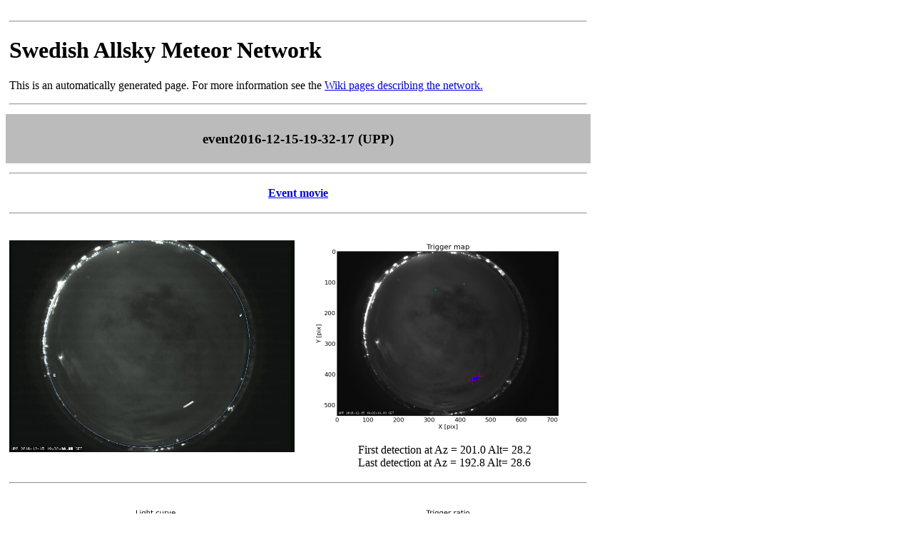

--- FILE ---
content_type: text/html; charset=UTF-8
request_url: https://www.astro.uu.se/~meteor/data/trigger/2016/event2016-12-15-19-32-17/
body_size: 573
content:
<!DOCTYPE HTML PUBLIC "-//W3C//DTD HTML 4.01//EN" "http://www.w3.org/TR/html4/strict.dtd">
<META HTTP-EQUIV="REFRESH" CONTENT="300">
<html><head><title>Detected event - Swedish Allsky Meteor Network</title>
<p><table border="0" cellspacing="0" cellpadding="5px">
<tr><td colspan="2"><hr><h1>Swedish Allsky Meteor Network</h1>
<p>This is an automatically generated page. For more information see
the <a href="http://www.astro.uu.se/meteorwiki">Wiki pages describing the network.</a><hr><tr><td colspan="2" align="center" bgcolor="#bbbbbb"><h3>event2016-12-15-19-32-17 (UPP)</h3><tr><td colspan="2"><hr>
<tr><td colspan="2" align="center"><b><a href="trig2016-12-15-19-32-17.avi">Event movie</a></b>
<tr><td colspan="2"><hr>
<tr><td><img src="comb.jpg" width="400px"><td align="center"><img src="centroid_xymap.png" width="400px">
<br>First detection at Az = 201.0 Alt= 28.2
<br>Last detection at Az = 192.8 Alt= 28.6

<tr><td colspan="2"><hr>
<tr><td><img src="lightcurve.png" width="400px"><td><img src="trigger_graphs.png" width="400px">
</table>
</body></html>
